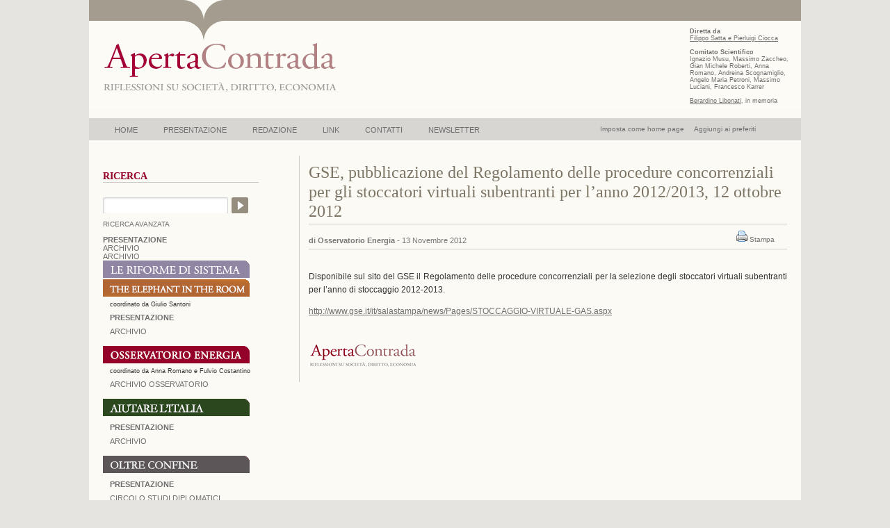

--- FILE ---
content_type: text/html; charset=UTF-8
request_url: https://www.apertacontrada.it/2012/11/13/il-gse-comunica-la-pubblicazione-del-regolamento-delle-procedure-concorrenziali-per-gli-stoccatori-virtuali-subentranti-per-lanno-20122013-12-ottobre-2012/
body_size: 9385
content:
<!DOCTYPE html PUBLIC "-//W3C//DTD XHTML 1.0 Transitional//EN" "http://www.w3.org/TR/xhtml1/DTD/xhtml1-transitional.dtd">
<html xmlns="http://www.w3.org/1999/xhtml" lang="it-IT" prefix="og: http://ogp.me/ns# article: http://ogp.me/ns/article#">

<head profile="http://gmpg.org/xfn/11">
<meta http-equiv="Content-Type" content="text/html; charset=UTF-8" />
<meta name="Designer" content="KGree.com1">
<meta name="Keywords" content="ApertaContrada, Aperta Contrada, Italia, Filippo Satta, Diritto dell’economia, fonti del diritto, contratto,  giustizia, obbligazioni, consuetudine, Pierluigi Ciocca, Analisi economica del diritto, Stato e Mercato, produttività, sviluppo e crisi dell’impresa, antitrust, Alessandro Roselli, Crisi finanziaria, tassi d’interesse, intervento pubblico, autorità di vigilanza, derivati, Giorgio Perroni, mutui, Salute, luoghi di lavoro, prevenzione, morti bianche,  sicurezza, responsabilità, Ambiente, global warming, Conferenza di Poznan, Conferenza di Copenaghen, Protocollo di Kyoto, problematiche ambientali, criticità ambientali, Anna Romano, appalto/i pubblico/ci,avvalimento,codice dei contratti esecuzione,intuitus personae,reti di imprese rti,subappalto" />
<meta name="Description" content="ApertaContrada,riflessioni su societ&agrave;, diritto, economia" />


<title>Apertacontrada     &raquo; GSE, pubblicazione del Regolamento delle procedure concorrenziali per gli stoccatori virtuali subentranti per l’anno 2012/2013, 12 ottobre 2012</title>

<link rel="stylesheet" href="https://www.apertacontrada.it/wp-content/themes/apertacontrada/style.css" type="text/css" media="screen" />
<link rel="stylesheet" href="https://www.apertacontrada.it/wp-content/themes/apertacontrada/print.css" type="text/css" media="print" />
<link rel="alternate" type="application/rss+xml" title="Apertacontrada RSS Feed" href="https://www.apertacontrada.it/feed/" />
<link rel="pingback" href="https://www.apertacontrada.it/xmlrpc.php" />

<style type="text/css" media="screen">


</style>
<meta name='robots' content='max-image-preview:large' />
<link rel='dns-prefetch' href='//s.w.org' />
<script type="text/javascript">
window._wpemojiSettings = {"baseUrl":"https:\/\/s.w.org\/images\/core\/emoji\/13.1.0\/72x72\/","ext":".png","svgUrl":"https:\/\/s.w.org\/images\/core\/emoji\/13.1.0\/svg\/","svgExt":".svg","source":{"concatemoji":"https:\/\/www.apertacontrada.it\/wp-includes\/js\/wp-emoji-release.min.js?ver=5.9.12"}};
/*! This file is auto-generated */
!function(e,a,t){var n,r,o,i=a.createElement("canvas"),p=i.getContext&&i.getContext("2d");function s(e,t){var a=String.fromCharCode;p.clearRect(0,0,i.width,i.height),p.fillText(a.apply(this,e),0,0);e=i.toDataURL();return p.clearRect(0,0,i.width,i.height),p.fillText(a.apply(this,t),0,0),e===i.toDataURL()}function c(e){var t=a.createElement("script");t.src=e,t.defer=t.type="text/javascript",a.getElementsByTagName("head")[0].appendChild(t)}for(o=Array("flag","emoji"),t.supports={everything:!0,everythingExceptFlag:!0},r=0;r<o.length;r++)t.supports[o[r]]=function(e){if(!p||!p.fillText)return!1;switch(p.textBaseline="top",p.font="600 32px Arial",e){case"flag":return s([127987,65039,8205,9895,65039],[127987,65039,8203,9895,65039])?!1:!s([55356,56826,55356,56819],[55356,56826,8203,55356,56819])&&!s([55356,57332,56128,56423,56128,56418,56128,56421,56128,56430,56128,56423,56128,56447],[55356,57332,8203,56128,56423,8203,56128,56418,8203,56128,56421,8203,56128,56430,8203,56128,56423,8203,56128,56447]);case"emoji":return!s([10084,65039,8205,55357,56613],[10084,65039,8203,55357,56613])}return!1}(o[r]),t.supports.everything=t.supports.everything&&t.supports[o[r]],"flag"!==o[r]&&(t.supports.everythingExceptFlag=t.supports.everythingExceptFlag&&t.supports[o[r]]);t.supports.everythingExceptFlag=t.supports.everythingExceptFlag&&!t.supports.flag,t.DOMReady=!1,t.readyCallback=function(){t.DOMReady=!0},t.supports.everything||(n=function(){t.readyCallback()},a.addEventListener?(a.addEventListener("DOMContentLoaded",n,!1),e.addEventListener("load",n,!1)):(e.attachEvent("onload",n),a.attachEvent("onreadystatechange",function(){"complete"===a.readyState&&t.readyCallback()})),(n=t.source||{}).concatemoji?c(n.concatemoji):n.wpemoji&&n.twemoji&&(c(n.twemoji),c(n.wpemoji)))}(window,document,window._wpemojiSettings);
</script>
<style type="text/css">
img.wp-smiley,
img.emoji {
	display: inline !important;
	border: none !important;
	box-shadow: none !important;
	height: 1em !important;
	width: 1em !important;
	margin: 0 0.07em !important;
	vertical-align: -0.1em !important;
	background: none !important;
	padding: 0 !important;
}
</style>
	<link rel='stylesheet' id='wp-block-library-css'  href='https://www.apertacontrada.it/wp-includes/css/dist/block-library/style.min.css?ver=5.9.12' type='text/css' media='all' />
<style id='global-styles-inline-css' type='text/css'>
body{--wp--preset--color--black: #000000;--wp--preset--color--cyan-bluish-gray: #abb8c3;--wp--preset--color--white: #ffffff;--wp--preset--color--pale-pink: #f78da7;--wp--preset--color--vivid-red: #cf2e2e;--wp--preset--color--luminous-vivid-orange: #ff6900;--wp--preset--color--luminous-vivid-amber: #fcb900;--wp--preset--color--light-green-cyan: #7bdcb5;--wp--preset--color--vivid-green-cyan: #00d084;--wp--preset--color--pale-cyan-blue: #8ed1fc;--wp--preset--color--vivid-cyan-blue: #0693e3;--wp--preset--color--vivid-purple: #9b51e0;--wp--preset--gradient--vivid-cyan-blue-to-vivid-purple: linear-gradient(135deg,rgba(6,147,227,1) 0%,rgb(155,81,224) 100%);--wp--preset--gradient--light-green-cyan-to-vivid-green-cyan: linear-gradient(135deg,rgb(122,220,180) 0%,rgb(0,208,130) 100%);--wp--preset--gradient--luminous-vivid-amber-to-luminous-vivid-orange: linear-gradient(135deg,rgba(252,185,0,1) 0%,rgba(255,105,0,1) 100%);--wp--preset--gradient--luminous-vivid-orange-to-vivid-red: linear-gradient(135deg,rgba(255,105,0,1) 0%,rgb(207,46,46) 100%);--wp--preset--gradient--very-light-gray-to-cyan-bluish-gray: linear-gradient(135deg,rgb(238,238,238) 0%,rgb(169,184,195) 100%);--wp--preset--gradient--cool-to-warm-spectrum: linear-gradient(135deg,rgb(74,234,220) 0%,rgb(151,120,209) 20%,rgb(207,42,186) 40%,rgb(238,44,130) 60%,rgb(251,105,98) 80%,rgb(254,248,76) 100%);--wp--preset--gradient--blush-light-purple: linear-gradient(135deg,rgb(255,206,236) 0%,rgb(152,150,240) 100%);--wp--preset--gradient--blush-bordeaux: linear-gradient(135deg,rgb(254,205,165) 0%,rgb(254,45,45) 50%,rgb(107,0,62) 100%);--wp--preset--gradient--luminous-dusk: linear-gradient(135deg,rgb(255,203,112) 0%,rgb(199,81,192) 50%,rgb(65,88,208) 100%);--wp--preset--gradient--pale-ocean: linear-gradient(135deg,rgb(255,245,203) 0%,rgb(182,227,212) 50%,rgb(51,167,181) 100%);--wp--preset--gradient--electric-grass: linear-gradient(135deg,rgb(202,248,128) 0%,rgb(113,206,126) 100%);--wp--preset--gradient--midnight: linear-gradient(135deg,rgb(2,3,129) 0%,rgb(40,116,252) 100%);--wp--preset--duotone--dark-grayscale: url('#wp-duotone-dark-grayscale');--wp--preset--duotone--grayscale: url('#wp-duotone-grayscale');--wp--preset--duotone--purple-yellow: url('#wp-duotone-purple-yellow');--wp--preset--duotone--blue-red: url('#wp-duotone-blue-red');--wp--preset--duotone--midnight: url('#wp-duotone-midnight');--wp--preset--duotone--magenta-yellow: url('#wp-duotone-magenta-yellow');--wp--preset--duotone--purple-green: url('#wp-duotone-purple-green');--wp--preset--duotone--blue-orange: url('#wp-duotone-blue-orange');--wp--preset--font-size--small: 13px;--wp--preset--font-size--medium: 20px;--wp--preset--font-size--large: 36px;--wp--preset--font-size--x-large: 42px;}.has-black-color{color: var(--wp--preset--color--black) !important;}.has-cyan-bluish-gray-color{color: var(--wp--preset--color--cyan-bluish-gray) !important;}.has-white-color{color: var(--wp--preset--color--white) !important;}.has-pale-pink-color{color: var(--wp--preset--color--pale-pink) !important;}.has-vivid-red-color{color: var(--wp--preset--color--vivid-red) !important;}.has-luminous-vivid-orange-color{color: var(--wp--preset--color--luminous-vivid-orange) !important;}.has-luminous-vivid-amber-color{color: var(--wp--preset--color--luminous-vivid-amber) !important;}.has-light-green-cyan-color{color: var(--wp--preset--color--light-green-cyan) !important;}.has-vivid-green-cyan-color{color: var(--wp--preset--color--vivid-green-cyan) !important;}.has-pale-cyan-blue-color{color: var(--wp--preset--color--pale-cyan-blue) !important;}.has-vivid-cyan-blue-color{color: var(--wp--preset--color--vivid-cyan-blue) !important;}.has-vivid-purple-color{color: var(--wp--preset--color--vivid-purple) !important;}.has-black-background-color{background-color: var(--wp--preset--color--black) !important;}.has-cyan-bluish-gray-background-color{background-color: var(--wp--preset--color--cyan-bluish-gray) !important;}.has-white-background-color{background-color: var(--wp--preset--color--white) !important;}.has-pale-pink-background-color{background-color: var(--wp--preset--color--pale-pink) !important;}.has-vivid-red-background-color{background-color: var(--wp--preset--color--vivid-red) !important;}.has-luminous-vivid-orange-background-color{background-color: var(--wp--preset--color--luminous-vivid-orange) !important;}.has-luminous-vivid-amber-background-color{background-color: var(--wp--preset--color--luminous-vivid-amber) !important;}.has-light-green-cyan-background-color{background-color: var(--wp--preset--color--light-green-cyan) !important;}.has-vivid-green-cyan-background-color{background-color: var(--wp--preset--color--vivid-green-cyan) !important;}.has-pale-cyan-blue-background-color{background-color: var(--wp--preset--color--pale-cyan-blue) !important;}.has-vivid-cyan-blue-background-color{background-color: var(--wp--preset--color--vivid-cyan-blue) !important;}.has-vivid-purple-background-color{background-color: var(--wp--preset--color--vivid-purple) !important;}.has-black-border-color{border-color: var(--wp--preset--color--black) !important;}.has-cyan-bluish-gray-border-color{border-color: var(--wp--preset--color--cyan-bluish-gray) !important;}.has-white-border-color{border-color: var(--wp--preset--color--white) !important;}.has-pale-pink-border-color{border-color: var(--wp--preset--color--pale-pink) !important;}.has-vivid-red-border-color{border-color: var(--wp--preset--color--vivid-red) !important;}.has-luminous-vivid-orange-border-color{border-color: var(--wp--preset--color--luminous-vivid-orange) !important;}.has-luminous-vivid-amber-border-color{border-color: var(--wp--preset--color--luminous-vivid-amber) !important;}.has-light-green-cyan-border-color{border-color: var(--wp--preset--color--light-green-cyan) !important;}.has-vivid-green-cyan-border-color{border-color: var(--wp--preset--color--vivid-green-cyan) !important;}.has-pale-cyan-blue-border-color{border-color: var(--wp--preset--color--pale-cyan-blue) !important;}.has-vivid-cyan-blue-border-color{border-color: var(--wp--preset--color--vivid-cyan-blue) !important;}.has-vivid-purple-border-color{border-color: var(--wp--preset--color--vivid-purple) !important;}.has-vivid-cyan-blue-to-vivid-purple-gradient-background{background: var(--wp--preset--gradient--vivid-cyan-blue-to-vivid-purple) !important;}.has-light-green-cyan-to-vivid-green-cyan-gradient-background{background: var(--wp--preset--gradient--light-green-cyan-to-vivid-green-cyan) !important;}.has-luminous-vivid-amber-to-luminous-vivid-orange-gradient-background{background: var(--wp--preset--gradient--luminous-vivid-amber-to-luminous-vivid-orange) !important;}.has-luminous-vivid-orange-to-vivid-red-gradient-background{background: var(--wp--preset--gradient--luminous-vivid-orange-to-vivid-red) !important;}.has-very-light-gray-to-cyan-bluish-gray-gradient-background{background: var(--wp--preset--gradient--very-light-gray-to-cyan-bluish-gray) !important;}.has-cool-to-warm-spectrum-gradient-background{background: var(--wp--preset--gradient--cool-to-warm-spectrum) !important;}.has-blush-light-purple-gradient-background{background: var(--wp--preset--gradient--blush-light-purple) !important;}.has-blush-bordeaux-gradient-background{background: var(--wp--preset--gradient--blush-bordeaux) !important;}.has-luminous-dusk-gradient-background{background: var(--wp--preset--gradient--luminous-dusk) !important;}.has-pale-ocean-gradient-background{background: var(--wp--preset--gradient--pale-ocean) !important;}.has-electric-grass-gradient-background{background: var(--wp--preset--gradient--electric-grass) !important;}.has-midnight-gradient-background{background: var(--wp--preset--gradient--midnight) !important;}.has-small-font-size{font-size: var(--wp--preset--font-size--small) !important;}.has-medium-font-size{font-size: var(--wp--preset--font-size--medium) !important;}.has-large-font-size{font-size: var(--wp--preset--font-size--large) !important;}.has-x-large-font-size{font-size: var(--wp--preset--font-size--x-large) !important;}
</style>
<link rel='stylesheet' id='contact-form-7-css'  href='https://www.apertacontrada.it/wp-content/plugins/contact-form-7/includes/css/styles.css?ver=5.5.6' type='text/css' media='all' />
<link rel='stylesheet' id='newsletter-css'  href='https://www.apertacontrada.it/wp-content/plugins/newsletter/style.css?ver=7.4.2' type='text/css' media='all' />
<link rel="https://api.w.org/" href="https://www.apertacontrada.it/wp-json/" /><link rel="alternate" type="application/json" href="https://www.apertacontrada.it/wp-json/wp/v2/posts/12802" /><link rel="EditURI" type="application/rsd+xml" title="RSD" href="https://www.apertacontrada.it/xmlrpc.php?rsd" />
<link rel="wlwmanifest" type="application/wlwmanifest+xml" href="https://www.apertacontrada.it/wp-includes/wlwmanifest.xml" /> 
<link rel="canonical" href="https://www.apertacontrada.it/2012/11/13/il-gse-comunica-la-pubblicazione-del-regolamento-delle-procedure-concorrenziali-per-gli-stoccatori-virtuali-subentranti-per-lanno-20122013-12-ottobre-2012/" />
<link rel='shortlink' href='https://www.apertacontrada.it/?p=12802' />
<link rel="alternate" type="application/json+oembed" href="https://www.apertacontrada.it/wp-json/oembed/1.0/embed?url=https%3A%2F%2Fwww.apertacontrada.it%2F2012%2F11%2F13%2Fil-gse-comunica-la-pubblicazione-del-regolamento-delle-procedure-concorrenziali-per-gli-stoccatori-virtuali-subentranti-per-lanno-20122013-12-ottobre-2012%2F" />
<link rel="alternate" type="text/xml+oembed" href="https://www.apertacontrada.it/wp-json/oembed/1.0/embed?url=https%3A%2F%2Fwww.apertacontrada.it%2F2012%2F11%2F13%2Fil-gse-comunica-la-pubblicazione-del-regolamento-delle-procedure-concorrenziali-per-gli-stoccatori-virtuali-subentranti-per-lanno-20122013-12-ottobre-2012%2F&#038;format=xml" />
<meta property="og:title" name="og:title" content="GSE, pubblicazione del Regolamento delle procedure concorrenziali per gli stoccatori virtuali subentranti per l’anno 2012/2013, 12 ottobre 2012" />
<meta property="og:type" name="og:type" content="article" />
<meta property="og:image" name="og:image" content="https://www.apertacontrada.it/wp-content/uploads/2020/07/cropped-Logo.png" />
<meta property="og:url" name="og:url" content="https://www.apertacontrada.it/2012/11/13/il-gse-comunica-la-pubblicazione-del-regolamento-delle-procedure-concorrenziali-per-gli-stoccatori-virtuali-subentranti-per-lanno-20122013-12-ottobre-2012/" />
<meta property="og:description" name="og:description" content="Disponibile sul sito del GSE il Regolamento delle procedure concorrenziali per la selezione degli stoccatori virtuali subentranti per l’anno di stoccaggio 2012-2013. http://www.gse.it/it/salastampa/news/Pages/STOCCAGGIO-VIRTUALE-GAS.aspx" />
<meta property="og:locale" name="og:locale" content="it_IT" />
<meta property="og:site_name" name="og:site_name" content="Apertacontrada" />
<meta property="twitter:card" name="twitter:card" content="summary" />
<meta property="article:section" name="article:section" content="Comunicazioni al pubblico" />
<meta property="article:published_time" name="article:published_time" content="2012-11-13T02:45:14+01:00" />
<meta property="article:modified_time" name="article:modified_time" content="2012-11-13T12:32:48+01:00" />
<meta property="article:author" name="article:author" content="https://www.apertacontrada.it/author/osservatorio/" />
<link rel="icon" href="https://www.apertacontrada.it/wp-content/uploads/2020/07/cropped-Logo-32x32.png" sizes="32x32" />
<link rel="icon" href="https://www.apertacontrada.it/wp-content/uploads/2020/07/cropped-Logo-192x192.png" sizes="192x192" />
<link rel="apple-touch-icon" href="https://www.apertacontrada.it/wp-content/uploads/2020/07/cropped-Logo-180x180.png" />
<meta name="msapplication-TileImage" content="https://www.apertacontrada.it/wp-content/uploads/2020/07/cropped-Logo-270x270.png" />

<script type="text/javascript">
<!--
function MM_showHideLayers() { //v9.0
  var i,p,v,obj,args=MM_showHideLayers.arguments;
  for (i=0; i<(args.length-2); i+=3) 
  with (document) if (getElementById && ((obj=getElementById(args[i]))!=null)) { v=args[i+2];
    if (obj.style) { obj=obj.style; v=(v=='show')?'visible':(v=='hide')?'hidden':v; }
    obj.visibility=v; }
}
//-->
</script>
<script language="JavaScript" type="text/javascript">
function homepage() { 
if(document.all)
document.body.style.behavior='url(#default#homepage)';
document.body.setHomePage('https://www.apertacontrada.it');
} 
</script>
<meta name="google-site-verification" content="zRYDDe-TjmL0YKbDGpyRZS1dS8QBcjrIQf0dDQgvvrA" />
</head>
<body data-rsssl=1>

<div id="page">


<div id="header">
<div id="headerimg">

<div id="logo">
<img src="/wp-content/themes/apertacontrada/images/transp.gif" width="330" height="80" border="0" usemap="#Map"/>
<map name="Map" id="Map"><area shape="rect" coords="0,0,330,80" href="https://www.apertacontrada.it" alt="home" /></map>
</div>


<div id="dirett">
<strong>Diretta da</strong><br /> 
<a href="https://www.apertacontrada.it/filippo-satta-e-pierluigi-ciocca/" title="Filippo Satta e Pierluigi Ciocca"><u>Filippo Satta e Pierluigi Ciocca</u></a><br /><br />
<strong>Comitato Scientifico</strong><br />
Ignazio Musu, Massimo Zaccheo, 
Gian Michele Roberti, Anna Romano, 
Andreina Scognamiglio, Angelo Maria Petroni,
Massimo Luciani, Francesco Karrer<br /><br />
<a href="https://www.apertacontrada.it/in-morte-di-berardino-libonati/" title="Bernardino Libonati"><u>Berardino Libonati</u></a>, in memoria
</div>			
	
	</div>
</div>

<div id="blocco-nav">
<a href="javascript:homepage()" title="Fai di questa pagina la tua homepage">Imposta come home page</a>&nbsp;&nbsp;&nbsp;&nbsp;&nbsp;<a href="#" rel="sidebar" onclick="if(document.all && !window.opera){ window.external.AddFavorite(location.href, document.title);return false; }else{ this.title = document.title; }" title="Aggiungi ai preferiti">Aggiungi ai preferiti</a>
</div>

<div id="navbar">
<ul>
	<li class="page_item "><a title="Home" href="https://www.apertacontrada.it/"onmouseover="MM_showHideLayers('newsletter','','hide');MM_showHideLayers('goethe','','show');MM_showHideLayers('present','','hide');MM_showHideLayers('redaz','','hide');MM_showHideLayers('linkk','','hide');MM_showHideLayers('contatti','','hide')" onmouseout="MM_showHideLayers('newsletter','','hide');MM_showHideLayers('goethe','','show');MM_showHideLayers('present','','hide');MM_showHideLayers('redaz','','hide');MM_showHideLayers('linkk','','hide');MM_showHideLayers('contatti','','hide')">HOME</a></li>

	<li class="page_item "><a title="Presentazione" href="https://www.apertacontrada.it/presentazione/"onmouseover="MM_showHideLayers('newsletter','','hide');MM_showHideLayers('present','','show');MM_showHideLayers('goethe','','hide');MM_showHideLayers('redaz','','hide');MM_showHideLayers('linkk','','hide');MM_showHideLayers('contatti','','hide')" onmouseout="MM_showHideLayers('newsletter','','hide');MM_showHideLayers('present','','show');MM_showHideLayers('goethe','','hide');MM_showHideLayers('redaz','','hide');MM_showHideLayers('linkk','','hide');MM_showHideLayers('contatti','','hide')">PRESENTAZIONE</a></li>

	<li class="page_item "><a title="Redazione" href="https://www.apertacontrada.it/redazione/"onmouseover="MM_showHideLayers('newsletter','','hide');MM_showHideLayers('redaz','','show');MM_showHideLayers('goethe','','hide');MM_showHideLayers('present','','hide');MM_showHideLayers('linkk','','hide');MM_showHideLayers('contatti','','hide')" onmouseout="MM_showHideLayers('newsletter','','hide');MM_showHideLayers('redaz','','show');MM_showHideLayers('goethe','','hide');MM_showHideLayers('present','','hide');MM_showHideLayers('linkk','','hide');MM_showHideLayers('contatti','','hide')">REDAZIONE</a></li>

	<li class="page_item "><a title="Link" href="https://www.apertacontrada.it/link/"onmouseover="MM_showHideLayers('newsletter','','hide');MM_showHideLayers('linkk','','show');MM_showHideLayers('goethe','','hide');MM_showHideLayers('present','','hide');MM_showHideLayers('redaz','','hide');MM_showHideLayers('contatti','','hide')" onmouseout="MM_showHideLayers('newsletter','','hide');MM_showHideLayers('linkk','','show');MM_showHideLayers('goethe','','hide');MM_showHideLayers('present','','hide');MM_showHideLayers('redaz','','hide');MM_showHideLayers('contatti','','hide')">LINK</a></li>

	<li class="page_item "><a title="Contatti" href="https://www.apertacontrada.it/contatti/"onmouseover="MM_showHideLayers('newsletter','','hide');MM_showHideLayers('contatti','','show');MM_showHideLayers('goethe','','hide');MM_showHideLayers('present','','hide');MM_showHideLayers('linkk','','hide');MM_showHideLayers('redaz','','hide')" onmouseout="MM_showHideLayers('newsletter','','hide');MM_showHideLayers('contatti','','show');MM_showHideLayers('goethe','','hide');MM_showHideLayers('present','','hide');MM_showHideLayers('linkk','','hide');MM_showHideLayers('redaz','','hide')">CONTATTI</a></li>
	
		<li class="page_item "><a title="Newsletter" href="https://www.apertacontrada.it/iscrizione-newsletter/"onmouseover="MM_showHideLayers('contatti','','hide');MM_showHideLayers('newsletter','','show');MM_showHideLayers('goethe','','hide');MM_showHideLayers('present','','hide');MM_showHideLayers('linkk','','hide');MM_showHideLayers('redaz','','hide')" onmouseout="MM_showHideLayers('contatti','','hide');MM_showHideLayers('newsletter','','show');MM_showHideLayers('goethe','','hide');MM_showHideLayers('present','','hide');MM_showHideLayers('linkk','','hide');MM_showHideLayers('redaz','','hide')">NEWSLETTER</a></li>
	
</ul>
</div> 
<hr />


	<div id="content" class="widecolumn">

				<div class="post" id="post-12802">
			<h2>GSE, pubblicazione del Regolamento delle procedure concorrenziali per gli stoccatori virtuali subentranti per l’anno 2012/2013, 12 ottobre 2012</h2>
<div id="info" style="display:none;" titolo="GSE, pubblicazione del Regolamento delle procedure concorrenziali per gli stoccatori virtuali subentranti per l’anno 2012/2013, 12 ottobre 2012" data="13 Novembre 2012" autori="Osservatorio Energia" sezioni="Comunicazioni al pubblico,Gas,OSSERVATORIO ENERGIA,numero 34,">
</div><div id="contsmall">
<div id="smallsin">
<small style="font-weight: bold">di Osservatorio Energia</small>
<small>- 13 Novembre 2012</small>
</div>

<div id="print">

&nbsp;&nbsp;&nbsp;&nbsp;&nbsp;
<a href="https://www.apertacontrada.it/2012/11/13/il-gse-comunica-la-pubblicazione-del-regolamento-delle-procedure-concorrenziali-per-gli-stoccatori-virtuali-subentranti-per-lanno-20122013-12-ottobre-2012/print/" title="Stampa" rel="nofollow"><img class="WP-PrintIcon" src="https://www.apertacontrada.it/wp-content/plugins/wp-print/images/printer_famfamfam.gif" alt="Stampa" title="Stampa" style="border: 0px;" /></a>&nbsp;<a href="https://www.apertacontrada.it/2012/11/13/il-gse-comunica-la-pubblicazione-del-regolamento-delle-procedure-concorrenziali-per-gli-stoccatori-virtuali-subentranti-per-lanno-20122013-12-ottobre-2012/print/" title="Stampa" rel="nofollow">Stampa</a>
      
&nbsp;&nbsp;&nbsp;&nbsp;&nbsp; 
</div>
</div>

			<div class="entry">
				<p align="justify">Disponibile sul sito del GSE il Regolamento delle procedure concorrenziali per la selezione degli stoccatori virtuali subentranti per l’anno di stoccaggio 2012-2013.</p>
<p><span style="color: #f45204"><a href="http://www.gse.it/it/salastampa/news/Pages/STOCCAGGIO-VIRTUALE-GAS.aspx">http://www.gse.it/it/salastampa/news/Pages/STOCCAGGIO-VIRTUALE-GAS.aspx</a></span></p>

								
	

<small>
	


					</small>

			</div>
		</div>


<div id="minlogo">
</div>
	</div>

<div id="sidebar2">
<br/>
<h2>RICERCA</h2>
<!--osservatorio-single-sidebar.php -->
<div id="searchform-2"> 
	<form method="get" id="searchform-2"
	 action="https://www.apertacontrada.it/index.php/"> 
		<div><label for="s" class= "display: none;"></label> 
			<input type="text" name="s" id="s" class="search_input"
			 value="" /> 
			<label for="searchsubmit" class="none"></label> 
			<input type="submit" id="searchsubmit" class="submit_input"
			 value="Search" /></div> </form> </div>
<a href="https://www.apertacontrada.it/ricerca-avanzata/">RICERCA AVANZATA</a>
<br /><br />

<ul>
    <li>
        <a href="https://www.apertacontrada.it/le-riforme-di-sistema-una-nuova-stagione/" title="Presentazione della sezione 'Le Rifome di Sistema'"><b>PRESENTAZIONE</b></a>
    </li>
    <li>
        <a href="https://www.apertacontrada.it/category/le-riforme-di-sistema/" title="Archivio sezione 'Le Rifome di Sistema'">ARCHIVIO</a>
    </li>
</ul>

<ul>
    <li>
        <a href="https://www.apertacontrada.it/category/gli-incontri-di-apertacontrada/" title="Archivio sezione 'Gli incontri di ApertaContrada'">ARCHIVIO</a>
    </li>
</ul>
		<ul>
			<li>
    <a href="https://www.apertacontrada.it/le-riforme-di-sistema-una-nuova-stagione/" title="Presentazione della sezione 'Le Rifome di Sistema'">
        <img src="https://apertacontrada.it/wp-content/themes/apertacontrada/RIformeDiSistema.png" alt="Le Rifome di Sistema" width="211" height="25" title="Le Rifome di Sistema" />
    </a>
</li>
			

<li>
<a href="https://www.apertacontrada.it/the-elephant-in-the-room-ita/" title="Presentazione della sezione 'The Elephant in the room'"><img src="https://www.apertacontrada.it/wp-content/uploads/2020/03/Elephant-in-the-room1.gif" alt="The Elephant in the Room" width="211" height="25" border="0" title="The Elephant in the Room" /></a></li>
<div style="font-family: Helvetica,Arial,Sans-Serif; font-size: 9px; margin-left:10px; margin-top:4px;">coordinato da Giulio Santoni</div>
			<ul>
				<li>
					<a href="https://www.apertacontrada.it/the-elephant-in-the-room-ita/" title="Presentazione della sezione 'The Elephant in the room'"><b>PRESENTAZIONE</b></a>
				</li>
				<li>
					<a href="https://www.apertacontrada.it/category/elephant-in-the-room/" title="Archivio sezione 'The Elephant in the Room'">ARCHIVIO</a>
				</li>
			</ul>
			
<li>
<a href="https://www.apertacontrada.it/presentazione-osservatorio-energia/" title="Presentazione dell'Osservatorio Energia"><img src="https://www.apertacontrada.it/wp-content/themes/apertacontrada/images/osservatorio_ban.gif" alt="Osservatorio Energia" width="211" height="25" border="0" title="Osservatorio Energia" /></a></li>
<div style="font-family: Helvetica,Arial,Sans-Serif; font-size: 9px; margin-left:10px; margin-top:4px;">coordinato da Anna Romano e Fulvio Costantino</div>


			<ul>
				<li>
					<a href="https://www.apertacontrada.it/archivio-osservatorio/" title="Visualizza i numeri di 'Osservatorio Energia'">ARCHIVIO OSSERVATORIO</a>
				</li>
			</ul>
</li>

<!-- FONTI -->
<li>
	<a href="https://www.apertacontrada.it/category/aiutare-italia/"><img src="https://www.apertacontrada.it/wp-content/themes/apertacontrada/images/aiutareItalia_ban.gif" alt="Aiutare l'Italia" width="211" height="25" border="0" title="Visualizza la sezione Aiutare l'Italia"  /></a>
</li>
<ul>
	<li><a href="https://www.apertacontrada.it/aiutare-litalia/"><b>Presentazione</b></a></li>
	<li><a href="https://www.apertacontrada.it/category/aiutare-italia/">Archivio</a></li>
</ul>
<li>
<a href="https://www.apertacontrada.it/oltre-confine/"><img src="https://www.apertacontrada.it/wp-content/themes/apertacontrada/images/oltreconfine_ban.gif" alt="Oltre Confine" width="211" height="25" border="0" title="Visualizza la presetazione della nuova sezione 'Oltre Confine'" /></a>
</li>
<ul>
<li><a href="https://www.apertacontrada.it/oltre-confine/"><strong>Presentazione</strong></a></li>
<li><a href="https://www.apertacontrada.it/il-circolo-di-studi-diplomatici/">Circolo Studi Diplomatici</a></li>
<li><a href="https://www.apertacontrada.it/category/oltre-confine/">Archivio</a></li>
</ul>
</li>
	<ul><h4>Materie:</h4></ul>
	<ul>			<li><a href="https://www.apertacontrada.it/osservatorio/numero-34/energia-elettrica">Energia elettrica</a></a></li>
					<li><a href="https://www.apertacontrada.it/osservatorio/numero-34/energie-alternative">Energie rinnovabili</a></a></li>
					<li><a href="https://www.apertacontrada.it/osservatorio/numero-34/gas">Gas</a></a></li>
					<li><a href="https://www.apertacontrada.it/osservatorio/numero-34/rifiuti">Rifiuti</a></a></li>
				
		</ul>


<ul><h4>Fonti:</h4></ul>
<ul>
		<li><a href="https://www.apertacontrada.it/osservatorio/numero-34/fonti-europee">Fonti europee (esclusa la giurisprudenza)</a></li>
			<li><a href="https://www.apertacontrada.it/osservatorio/numero-34/fonti-statali">Fonti statali</a></li>
			<li><a href="https://www.apertacontrada.it/osservatorio/numero-34/fonti-regionali">Fonti regionali</a></li>
			<li><a href="https://www.apertacontrada.it/osservatorio/numero-34/delibere-e-pareri-delle-autorita-indipendenti">Delibere e pareri delle autorità indipendenti</a></li>
			<li><a href="https://www.apertacontrada.it/osservatorio/numero-34/giurisprudenza-europea">Giurisprudenza europea</a></li>
			<li><a href="https://www.apertacontrada.it/osservatorio/numero-34/giurisprudenza-costituzionale">Giurisprudenza costituzionale</a></li>
			<li><a href="https://www.apertacontrada.it/osservatorio/numero-34/giurisprudenza-amministrativa">Giurisprudenza amministrativa</a></li>
		
</ul>


<ul><h4>Documentazione di rilevanza:</h4></ul>
<ul>		<li><a href="https://www.apertacontrada.it/osservatorio/numero-34/comunicazioni-al-pubblico">Comunicazioni al pubblico</a></a></li>
			<li><a href="https://www.apertacontrada.it/osservatorio/numero-34/comunicazioni-istituzionali">Comunicazioni istituzionali</a></a></li>
			<li><a href="https://www.apertacontrada.it/osservatorio/numero-34/relazioni-internazionali">Relazioni internazionali</a></a></li>
			<li><a href="https://www.apertacontrada.it/osservatorio/numero-34/procedimenti-pendenti">Procedimenti pendenti</a></a></li>
			<li><a href="https://www.apertacontrada.it/osservatorio/numero-34/convegni-e-workshop">Convegni e workshop</a></a></li>
			<li><a href="https://www.apertacontrada.it/osservatorio/numero-34/bacheca-documentazione-di-rilevanza-osservatorio-energia">Bacheca</a></a></li>
	</ul>

<li>
  <a href="https://www.apertacontrada.it/"><img src="https://www.apertacontrada.it/wp-content/themes/apertacontrada/images/logo_side.gif" alt="Torna ad ApertaContrada" width="211" height="33" border="0" title="Torna ad ApertaContrada" /></a></li>


<h2>EVENTI</h2>

<ul>
<li><a href="https://www.apertacontrada.it/2024/10/21/la-sfida-del-partenariato-pubblico-privato-24-25-ottobre-2024/">La sfida del Partenariato Pubblico Privato &#8211; 24/25 Ottobre 2024</a></li>
<li><a href="https://www.apertacontrada.it/2022/06/14/convegno-14-giugno-h-1500-cultura-e-futuro-del-diritto-amministrativo/">Convegno 14 giugno H 15:00 &#8211; Cultura e futuro del Diritto Amministrativo</a></li>
<li><a href="https://www.apertacontrada.it/2022/06/09/convegno-9-giugno-h-1530-i-principi-di-diritto-amministrativo-italiano-tra-innovazione-e-tradizione/">Convegno 9 giugno H 15:30 &#8211; I principi di diritto amministrativo italiano tra innovazione e tradizione</a></li>
</ul>
</li>

<ul><li><a href="https://apertacontrada.it/category/eventi/" title="Visualizza gli articoli archiviati in 'Eventi'">REPERTORIO</a></li></ul>

<h2>PUBBLICAZIONI</h2>
<ul>
	<li><a href="https://www.apertacontrada.it/pubblicazioni/">Elenco delle Pubblicazioni</a></li>
</ul>

<h2>GENERALIA</h2>
<ul><a href="https://apertacontrada.it/category/generalia/" title="Visualizza gli articoli archiviati in 'Generalia'">ARCHIVIO</a></ul>

<h2>ANALISI E PROPOSTE</h2>
<ul><a href="https://apertacontrada.it/category/analisi-e-proposte/" title="Visualizza gli articoli archiviati in 'Analisi e Proposte'">ARCHIVIO</a></ul>


<h2>SOTTO LA LENTE</h2>
<ul><a href="https://apertacontrada.it/category/sotto-la-lente/" title="Visualizza gli articoli archiviati in 'Sotto la lente'">ARCHIVIO</a></ul>

<h2>SAPERI</h2>
<ul><a href="https://www.apertacontrada.it/category/saperi/" title="Visualizza gli articoli archiviati in 'Saperi'">ARCHIVIO</a></ul>

<h2>I DOSSIER DI APERTACONTRADA</h2>
<ul>
<li><a href="https://www.apertacontrada.it/brexit/" title="Visualizza gli articoli nel Dossier 'brexit'">BREXIT</a></li>
<li><a href="https://www.apertacontrada.it/archivio-nuovo-codice-dei-contratti-pubblici/" title="Visualizza gli articoli archiviati in 'Nuovo Codice Dei Contratti Pubblici'">NUOVO CODICE DEI CONTRATTI PUBBLICI</a></li>
<li><a href="https://www.apertacontrada.it/category/articolo-41/" title="Visualizza gli articoli archiviati in 'Dossier Riforma Art. 41 Cost.'">RIFORMA ART. 41 COST.</a></li>
<li><a href="https://www.apertacontrada.it/archivio-semplificazione/" title="Visualizza gli articoli archiviati in 'Dossier Semplificazione'">SEMPLIFICAZIONE</a></li>
</ul>
<ul>
<li><a href="https://www.apertacontrada.it/archivio-dossier/" title="Visualizza gli articoli archiviati in 'Archivio Dossier'">ARCHIVIO</a></li>
</ul>	
</li>

	
<h2>AREE TEMATICHE</h2>
<ul>
<li><a href="https://www.apertacontrada.it/archivio-ambiente/" title="Visualizza gli articoli archiviati in 'Ambiente'">AMBIENTE</a></li>
<li><a href="https://www.apertacontrada.it/archivio-comunicazioni/" title="Visualizza gli articoli archiviati in 'Comunicazioni'">COMUNICAZIONI</a></li>
<li><a href="https://www.apertacontrada.it/archivio-concorrenza-e-mercati/" title="Visualizza gli articoli archiviati in 'Concorrenza e Mercati'">CONCORRENZA E MERCATI</a></li>
<li><a href="https://www.apertacontrada.it/archivio-contratti-e-servizi-pubblici/" title="Visualizza gli articoli archiviati in 'Contratti e Servizi pubblici'">CONTRATTI E SERVIZI PUBBLICI</a></li>
<li><a href="https://www.apertacontrada.it/category/diritto-amministrativo-generale/" title="Visualizza gli articoli archiviati in 'Diritto amministrativo generale'">DIRITTO AMMINISTRATIVO GENERALE</a></li>
<li><a href="https://www.apertacontrada.it/archivio-economia-e-diritto/" title="Visualizza gli articoli archiviati in 'Economia e Diritto'">ECONOMIA E DIRITTO</a></li>
<li><a href="https://www.apertacontrada.it/archivio-energia/" title="Visualizza gli articoli archiviati in 'Energia">ENERGIA</a></li>
<li><a href="https://www.apertacontrada.it/archivio-europa/" title="Visualizza gli articoli archiviati in 'Europa'">EUROPA</a></li>
<li><a href="https://www.apertacontrada.it/category/geopolitica/" title="Visualizza gli articoli archiviati in 'Geopolitica'">GEOPOLITICA</a></li>
<li><a href="https://www.apertacontrada.it/archivio-giustizia/" title="Visualizza gli articoli archiviati in 'Giustizia'">GIUSTIZIA</a></li>
<li><a href="https://www.apertacontrada.it/archivio-impresa/" title="Visualizza gli articoli archiviati in 'Impresa'">IMPRESA</a></li>
<li><a href="https://www.apertacontrada.it/category/pensieri-alti-sulla-polis/" title="Visualizza gli articoli archiviati in 'Pensieri alti (sulla Polis)'">PENSIERI ALTI SULLA POLIS</a></li>
<li><a href="https://www.apertacontrada.it/category/responsabilita/" title="Visualizza gli articoli archiviati in 'Responsabilita'">RESPONSABILITA'</a></li>
<li><a href="https://www.apertacontrada.it/category/responsabilita-penale-amministrativa/" title="Visualizza gli articoli archiviati in 'Responsabilita' penale e amministrativa'">RESPONSABILITA' PENALE E AMMINISTRATIVA</a></li>
<li><a href="https://www.apertacontrada.it/archivio-reti/" title="Visualizza gli articoli archiviati in 'Reti'">RETI</a></li>
<li><a href="https://www.apertacontrada.it/archivio-riforme/" title="Visualizza gli articoli archiviati in 'Riforme'">RIFORME</a></li>
<li><a href="https://www.apertacontrada.it/archivio-territorio/" title="Visualizza gli articoli archiviati in 'Territorio'">TERRITORIO</a></li>
</ul>

<h2>SCAFFALE</h2><ul>
<li><a href="https://www.apertacontrada.it/2025/03/27/simone-boccardi-pietrabbondante-i-rinvenimenti-numismatici-dalle-campagne-di-scavo-1959-2019-premessa-di-adriano-la-regina-accademia-nazionale-dei-lincei-2023/">Simone Boccardi, Pietrabbondante. I rinvenimenti numismatici dalle campagne di scavo 1959-2019. Premessa di Adriano La Regina, Accademia Nazionale dei Lincei, 2023</a></li> 
</ul>
</li>
<ul><li><a href="https://www.apertacontrada.it/category/scaffale/" title="Visualizza gli articoli archiviati in 'Scaffale'">ARCHIVIO</a></li></ul>

<h2>ARCHIVIO GENERALE</h2>
<ul><li><a href="https://www.apertacontrada.it/category/contributi/" title="Visualizza tutti i contributi pubblicati">CONTRIBUTI PUBBLICATI</a></li>
<li><a href="https://www.apertacontrada.it/archivio-autori/" title="Visualizza tutti gli autori">GLI AUTORI</a></li>
</ul>

			

					</ul>
	</div>
<hr />
<div id="footer">


<div>
    <p style="float:right;"><a href="#header" title="Vai in cima alla pagina"><strong>Top &#8593;</strong></a></p>
    <p style="float: left;">Copyright &copy;2008 ApertaContrada | Registrazione al Tribunale di Roma n&deg; 426/2009 del 15 12 2008 | ISSN 2039-8018 | <a href="https://www.apertacontrada.it/credits/">Credits</a><br>Classificata dall'Anvur tra le riviste scientifiche nelle aree disciplinari 12 – Diritto e 13 – Economia  </p>
</div> 
</div>
<div id="gen">
ApertaContrada.it  Via Arenula, 29 – 00186 Roma – Tel: + 39 06 6990561 - Fax:  +39 06 699191011 – Direttore Responsabile Filippo Satta - <a href="https://www.apertacontrada.it/informativa-privacy-sito-apertacontrada-it/">informativa privacy</a></div>
</div>

		<script type='text/javascript' src='https://www.apertacontrada.it/wp-includes/js/dist/vendor/regenerator-runtime.min.js?ver=0.13.9' id='regenerator-runtime-js'></script>
<script type='text/javascript' src='https://www.apertacontrada.it/wp-includes/js/dist/vendor/wp-polyfill.min.js?ver=3.15.0' id='wp-polyfill-js'></script>
<script type='text/javascript' id='contact-form-7-js-extra'>
/* <![CDATA[ */
var wpcf7 = {"api":{"root":"https:\/\/www.apertacontrada.it\/wp-json\/","namespace":"contact-form-7\/v1"}};
/* ]]> */
</script>
<script type='text/javascript' src='https://www.apertacontrada.it/wp-content/plugins/contact-form-7/includes/js/index.js?ver=5.5.6' id='contact-form-7-js'></script>
<script type="text/javascript">
 /*
  var _gaq = _gaq || [];
  _gaq.push(['_setAccount', 'UA-480742-9']);
  _gaq.push(['_trackPageview']);
 
  (function() {
    var ga = document.createElement('script'); ga.type = 'text/javascript'; ga.async = true;
    ga.src = ('https:' == document.location.protocol ? 'https://ssl' :
'http://www') + '.google-analytics.com/ga.js';
    var s = document.getElementsByTagName('script')[0];
s.parentNode.insertBefore(ga, s);
  })();
 */
</script>
</body>
</html>
